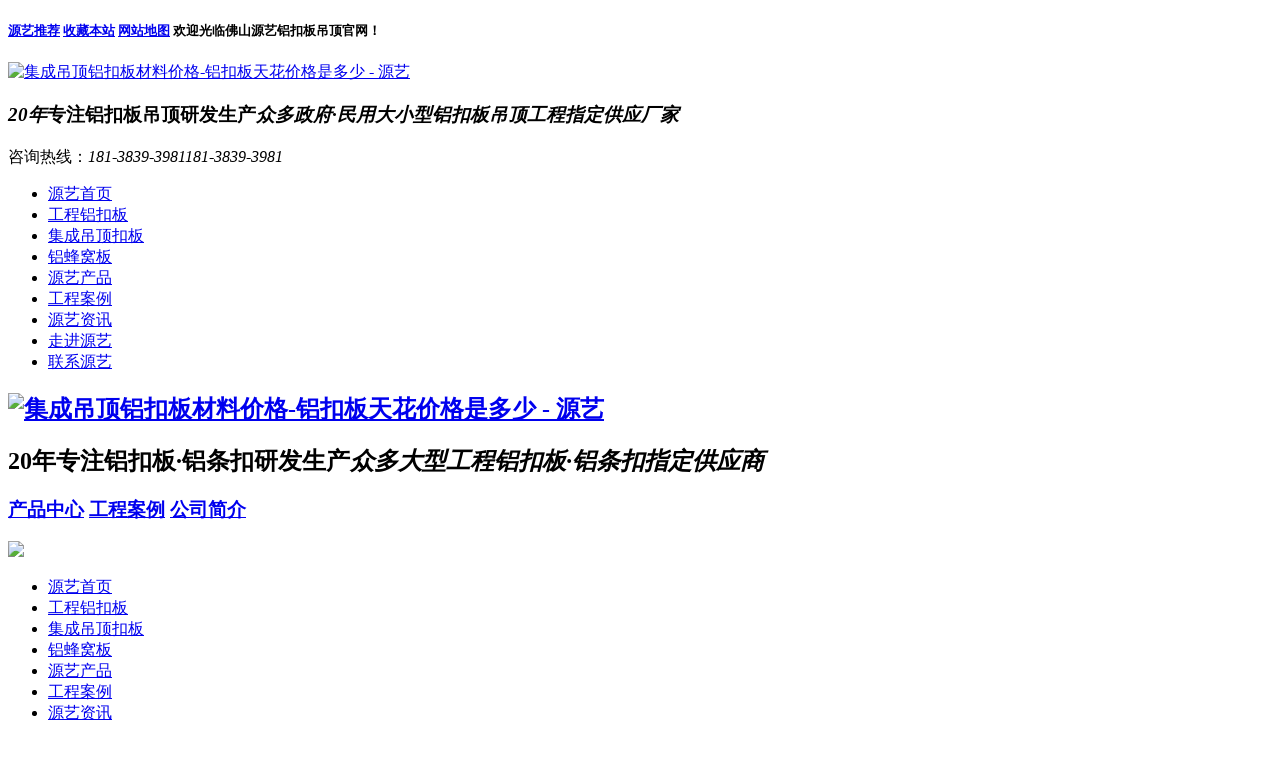

--- FILE ---
content_type: text/html; charset=utf-8
request_url: https://www.fsmeililong.com/lkbn_11836.html
body_size: 10035
content:
<!DOCTYPE html>
<html lang="zh">
<head data-base="/">
  <meta http-equiv="Cache-Control" content="no-transform">
  <meta http-equiv="Cache-Control" content="no-siteapp"> 
  <meta charset="UTF-8"> 
  <meta http-equiv="X-UA-Compatible" content="IE=edge"> 
  <meta name="renderer" content="webkit"> 
  <meta http-equiv="pragma" content="no-cache">
  <meta http-equiv="cache-control" content="no-cache,must-revalidate">
  <meta name="viewport" content="width=device-width, initial-scale=1.0, maximum-scale=1.0, user-scalable=0">
  <meta name="applicable-device" content="pc,mobile">
  <meta http-equiv="expires" content="Wed, 26 Feb 1997 08:21:57 GMT">
  <meta http-equiv="expires" content="0">
  <title>集成吊顶铝扣板材料价格-铝扣板天花价格是多少-佛山美利龙</title>
  <meta name="keywords" content="集成吊顶铝扣板材料价格">
  <meta name="description" content="佛山源艺吊顶专注于铝扣板吊顶行业20年，产品广泛应用于众多大小型写字楼、品牌商城、教育机构、医疗康复工程等吊顶工程。自主研发，生产，销售，一站式采购节省20%成本！如果您对“集成吊顶铝扣板材料价格”感兴趣，欢迎来电咨询，我司将竭诚为您服务。">
  <link rel="shortcut icon" href="https://www.fsmeililong.com/storage/11828/images/20200413/20200413193221_64200.jpg">

  <script src="https://www.fsmeililong.com/storage/tpl/my_19/js/uaredirect.js" type="text/javascript"></script>
  <link href="https://www.fsmeililong.com/storage/tpl/my_19/css/reset_2.css" rel="stylesheet"> 
  <script src="https://www.fsmeililong.com/storage/tpl/my_19/js/nsw.pc.min.js"></script> 
  <link href="https://www.fsmeililong.com/storage/tpl/my_19/css/5d53ac9ce4b0df2cda350619.css" rel="stylesheet">
  <script src="https://www.fsmeililong.com/storage/tpl/my_19/js/template-sub-domain.js"></script>
  <base target="_blank">
  <link rel="stylesheet" href="https://www.fsmeililong.com/storage/tpl/my_19/css/new-20200910.css" type="text/css">
</head> 
<body class="body-color"> 

  <div class="topWrap mobile-hide"> 
  <div class="header"> 
    <h5><span>
      <a href="https://www.fsmeililong.com/tagy.html" rel="sidebar" target="_blank" title="源艺产品_资讯推荐">源艺推荐</a>  
      <a href="#" rel="sidebar" target="_blank" title="源艺铝扣板吊顶-加入收藏" rel="nofollow">收藏本站</a>
      <a href="https://www.fsmeililong.com/lkb_22.html" target="_blank" title="网站地图">网站地图</a>
    </span>欢迎光临佛山源艺铝扣板吊顶官网！</h5> 
    <div class="t_logo" data-scroll-reveal="enter left over 1s and move 100px after 0.1s"><a href="https://www.fsmeililong.com/" title="集成吊顶铝扣板材料价格-铝扣板天花价格是多少 - 源艺"><img alt="集成吊顶铝扣板材料价格-铝扣板天花价格是多少 - 源艺" src="https://www.fsmeililong.com/storage/11828/images/20200413/20200413193027_33595.jpg"></a></div> 
    <h3><em>20年</em>专注铝扣板吊顶研发生产<i>众多政府·民用大小型铝扣板吊顶工程指定供应厂家</i></h3> 
    <p data-scroll-reveal="enter right over 1s and move 100px after 0.1s">咨询热线：<em>181-3839-3981</em><em>181-3839-3981</em></p> 
    <div class="clear"></div> 
    <div class="nav menu"> 
      <ul> 
        <li><a href="https://www.fsmeililong.com/"   >源艺首页</a></li><li><a href="https://www.fsmeililong.com/lkbc_40/"   >工程铝扣板</a></li><li><a href="https://www.fsmeililong.com/lkbc_59/"   >集成吊顶扣板</a></li><li><a href="https://www.fsmeililong.com/lkbc_110/"   >铝蜂窝板</a></li><li><a href="https://www.fsmeililong.com/lkbc_4/"   >源艺产品</a></li><li><a href="https://www.fsmeililong.com/lkbc_33/"   >工程案例</a></li><li><a href="https://www.fsmeililong.com/lkbc_1/"   >源艺资讯</a></li><li><a href="https://www.fsmeililong.com/lkb_80.html"   rel="nofollow" >走进源艺</a></li><li><a href="https://www.fsmeililong.com/lkb_79.html"   rel="nofollow" >联系源艺</a></li>
      </ul> 
    </div> 
  </div> 
</div>

<div class="mobile-show clearfix"> 
  <section class="mobile-head"> 
    <a href="https://www.fsmeililong.com/"><h1><img alt="集成吊顶铝扣板材料价格-铝扣板天花价格是多少 - 源艺" src="https://www.fsmeililong.com/storage/11828/images/20200413/20200413193034_54108.jpg" class="loaded"></h1></a>
    <h2><b>20年</b>专注铝扣板·铝条扣研发生产<em>众多大型工程铝扣板·铝条扣指定供应商</em></h2>  
    <div class="clear"></div> 
    <div class="nav">
      <h3>
        <a href="https://www.fsmeililong.com/lkbc_4/" target="_blank" title="产品中心">产品中心</a>
        <a href="https://www.fsmeililong.com/lkbc_33/" target="_blank" title="工程案例">工程案例</a>
        <a href="https://www.fsmeililong.com/lkb_80.html" target="_blank" title="公司简介">公司简介</a>
      </h3> 
      <span class="menu_btn iconfont"><img src="https://www.fsmeililong.com/storage/tpl/my_19/picture/home.png" class="downmenu"></span>  
    </div> 
  </section> 
  <section class="mobile-menu" id="menu"> 
    <div class="slideMenu"> 
      <ul>    
        <li><a href="https://www.fsmeililong.com/"   >源艺首页</a></li><li><a href="https://www.fsmeililong.com/lkbc_40/"   >工程铝扣板</a></li><li><a href="https://www.fsmeililong.com/lkbc_59/"   >集成吊顶扣板</a></li><li><a href="https://www.fsmeililong.com/lkbc_110/"   >铝蜂窝板</a></li><li><a href="https://www.fsmeililong.com/lkbc_4/"   >源艺产品</a></li><li><a href="https://www.fsmeililong.com/lkbc_33/"   >工程案例</a></li><li><a href="https://www.fsmeililong.com/lkbc_1/"   >源艺资讯</a></li><li><a href="https://www.fsmeililong.com/lkb_80.html"   rel="nofollow" >走进源艺</a></li><li><a href="https://www.fsmeililong.com/lkb_79.html"   rel="nofollow" >联系源艺</a></li>
      </ul> 
    </div> 
  </section>   
</div>

  <div> 
    <div class="ty-banner-1"> 
      <a href="https://www.fsmeililong.com/" title="集成吊顶铝扣板材料价格-铝扣板天花价格是多少 - 源艺"> <img alt="集成吊顶铝扣板材料价格-铝扣板天花价格是多少 - 源艺" src="https://www.fsmeililong.com/storage/tpl/my_19/picture/b3f8ecf3913445d4973f72175ae410d6_52.jpg"> </a> 
    </div> 
    <div class="page-m-b mobile-show"> 
      <div class="page-m-b-title">
        源艺资讯
      </div> 
    </div>
  </div> 
  <div class="p1-search-1 b "> 
    <div class="blk-main"> 
      <div class="blk-md blk"> 
        <form method="get" action="/so_product">
          <div class="p1-search-1-inp fr"> 
            <input class="p1-search-1-inp1"  placeholder="请输入关键字" type="text" name="keyword" value=""> 
            <input class="p1-search-1-inp2" value="" type="submit"> 
          </div> 
        </form>
        <p> 热门关键词： 
          <a href="https://www.fsmeililong.com/lkbc_40/" target="_blank"  >工程铝扣板 </a><a href="https://www.fsmeililong.com/lkbc_110/" target="_blank"  >铝蜂窝板 </a><a href="https://www.fsmeililong.com/lkbc_59/" target="_blank"  >集成吊顶扣板 </a><a href="https://www.fsmeililong.com/lkbc_61/" target="_blank"  >铝条扣 </a>
        </p> 
      </div> 
    </div> 
  </div> 
  <div class="blk-main"> 
    <div class="blk plc"> 
      <div class="p12-curmbs-1" navcrumbs=""> 
        <b> 您的位置： </b> 
        <a href="https://www.fsmeililong.com/">源艺铝扣板首页</a> <span>&gt;</span> <a href="https://www.fsmeililong.com/lkbc_3/">常见问答</a> <span>&gt;</span> 集成吊顶铝扣板材料价格-铝扣板天花价格是多少 
      </div> 
    </div> 
    <div class="clear"></div> 
    <div class="blk-sm fl"> 
      <div class="p15-infocontent-1 blk"> 
        <div class="p15-infocontent-1-tit">
          <h1>集成吊顶铝扣板材料价格-铝扣板天花价格是多少 </h1>
        </div> 
        <div class="p15-infocontent-1-bool mobile-hide"> 
          <i><a href="https://www.fsmeililong.com/lkbc_1/" title="返回列表"> 返回列表 </a></i> 
          <span> 来源：<a href="https://www.fsmeililong.com/">源艺铝扣板吊顶</a></span> 
          <span> 发布日期： 02-16 23:13 </span> 
          <span> 浏览次数： 1447 </span> 
        </div> 
        <div class="p15-infocontent-1-con endit-content">   
         
          <div span style="padding: 15px;font-size: 14px;background: #f0f0f0;">
          <p >  佛山源艺吊顶专注于铝扣板吊顶行业20年，主营工程铝扣板，集成吊顶，铝蜂窝板，铝方通方管，铝条扣及铝单板幕墙，产品广泛应用于众多大小型写字楼、品牌商城、教育机构、医疗康复工程等吊顶工程。</p>
<p>  自主研发，生产，销售，一站式采购节省20%成本！如果您对“集成吊顶铝扣板材料价格-铝扣板天花价格是多少”感兴趣，欢迎来电咨询 <span style="color: rgb(255, 0, 0);">181-3839-3981/181-3839-3981</span>，或点击网页右端的客服热线聊天咨询，我司将竭诚为您服务。</p>
           </div>
          <div class="gssl">
    <h2 class="zdtit" style="text-align:center;">
        <p>
            <span style="font-size:32px;">源艺·公司实力<br /></span>
        </p>
        <span style="font-size:16px;">国内铝扣板·铝方通有名生产厂家</span> 
    </h2>
    <p>
        <span style="font-size:28px;"><br /></span>
    </p>
    <dl>
        <dt>
            <img src="https://www.fsmeililong.com/storage/tpl/my_19/picture/0d723cec533d456b8a4c13a8ee4a6457_2.jpg" title=集成吊顶铝扣板材料价格-铝扣板天花价格是多少 alt=集成吊顶铝扣板材料价格-铝扣板天花价格是多少 style="max-width:100%;" />
        </dt>
        <dd>
            <b>定制实力</b>
            <h3>
                深耕行业20年定制有保障
            </h3>
            <p>
                20年专注铝扣吊顶板工程研发、生产、安装，60多种风格，100多种规格
            </p>
            <p>
                9000+个工程案例，服务高级写字楼、医院工程、大型高校众多领域
            </p>
        </dd>
    </dl>
    <dl class="er">
        <dt>
            <img src="https://www.fsmeililong.com/storage/tpl/my_19/picture/0d723cec533d456b8a4c13a8ee4a6457_4.jpg" title=集成吊顶铝扣板材料价格-铝扣板天花价格是多少 alt=集成吊顶铝扣板材料价格-铝扣板天花价格是多少 style="max-width:100%;" /> 
        </dt>
        <dd>
            <b>工厂实力</b>
            <h3>
                大型生产基地货期有保障
            </h3>
            <p>
                拥有大型生产基地，拥有设计、研发、生产团队数十人，仓储面积达2000平米
            </p>
            <p>
                日产量超万平，采用全自动的生产线，加快出货速度，严格按照交期准时交货
            </p>
        </dd>
    </dl>
    <div class="clear">
    </div>
    <dl>
        <dt>
            <img src="https://www.fsmeililong.com/storage/tpl/my_19/picture/0d723cec533d456b8a4c13a8ee4a6457_6.jpg" title=集成吊顶铝扣板材料价格-铝扣板天花价格是多少 alt=集成吊顶铝扣板材料价格-铝扣板天花价格是多少 style="max-width:100%;" />
        </dt>
        <dd>
            <b>品质实力</b>
            <h3>
                质量层层严控品质有保障
            </h3>
            <p>
                严格的选材标准，优选铝镁合金1100，规范化生产流程，遵循ISO9001质量管理体系
            </p>
            <p>
                9道生产标准，表面处理匠心工艺，杜绝以次充好，保证每一批质量稳定
            </p>
        </dd>
    </dl>
    <dl class="er">
        <dt>
            <img src="https://www.fsmeililong.com/storage/tpl/my_19/picture/0d723cec533d456b8a4c13a8ee4a6457_8.jpg" title=集成吊顶铝扣板材料价格-铝扣板天花价格是多少 alt=集成吊顶铝扣板材料价格-铝扣板天花价格是多少 style="max-width:100%;" />
        </dt>
        <dd>
            <b>服务实力</b>
            <h3>
                一站式全程服务让您放心舒心
            </h3>
            <p>
                设计、生产、安装、提供免费技术服务支持，有效解决客户工程疑问，让您无后顾之忧
            </p>
            <p>
                有完善的售前、售中、售后服务，强大客服团队一对一全程贴心跟进，让您舒心放心
            </p>
        </dd>
    </dl>
    <div class="clear">
    </div>
</div>
<div class="endit-content">
    <p>猜你需要：</p>
    <p>
        <a rel="nofollow" target="_blank" href="http://p.qiao.baidu.com/cps/chat?siteId=14968166&userId=28943463&siteToken=4fe82010d0d6e57d1f779816e92432b2&cp=&cr=&cw=wenzhangneiye-wenbaojia"><span>工程报价</span></a>
        <a rel="nofollow" target="_blank" href="https://www.fsmeililong.com/lkb_79.html"><span>联系我们</span></a>
        <a rel="nofollow" target="_blank" href="https://www.fsmeililong.com/lkbc_33/"><span>工程案例</span></a>
    </p>
</div> 
           <p>为什么会存在这么大的价格差异？装修吊顶要多少钱一平方：铝扣板一平方米多少钱？认真对比材料质量，在预算范围内找到最适合自己的<a data-mid="25123" href="https://www.fsmeililong.com/tag/14404">集成吊顶材料</a>。因此，对比其他种类的吊顶来讲，集成吊顶更适合橱卫。市面上有一些<a data-mid="26695" href="https://www.fsmeililong.com/tag/63">集成吊顶价格</a>才40-50块钱，大家一定要当心呀！这些对铝扣板吊顶的价格都有影响价格在120-170元间不等。这些问题来一一为大家解答！</p><p align="center"><img src="https://www.fsmeililong.com/storage/11459/article/2099e7d2470ba7d591898706690e3a89.jpg" alt="集成吊顶铝扣板材料价格-铝扣板天花价格是多少" title=""></p><p>先是扣板一部分。PVC板，适用于卫生间或者厨房中，价格优惠能防水防潮花色选择多。集成吊顶凡是家里要装修的肯定都是了解过的了。选择集成吊顶要关心售前服务、售中、售后维修服务。2.一般来说，伪劣的主龙骨较高品质轻钢龙骨来讲更加便宜，在薄厚、金属表面处理上面，载重都不及质优材料</p><p align="center"><img src="https://www.fsmeililong.com/storage/11459/article/7f2ad1993ba9855b6bc6a39031a67a27.jpg" alt="集成吊顶铝扣板材料价格-铝扣板天花价格是多少" title=""></p><p>5mm，价钱为45-65元/平米；2.铝扣板的工艺，铝扣板的处理工艺在整个<a data-mid="22525" href="https://www.fsmeililong.com/tag/414">铝扣板的使用寿命</a>中占据着重要位置，铝扣板厂家讲好的处理工艺更够有效的延长铝扣板的使用时间，减少清洁打扫的难度。集成吊顶怎么选呢？ 次之是辅料一部分。</p><p align="center"><img src="https://www.fsmeililong.com/storage/11459/article/206e5f4171f91f002a8e1e7af93a0baa.jpg" alt="集成吊顶铝扣板材料价格-铝扣板天花价格是多少" title=""></p><p>铝扣板一平方米多少钱？8mm-1.甚至有选用收购废铝做扣板材料，收购废铝对身体危害如铅、汞、铬等金属材料成分很多超标准，具备放射性物质，对身体有很大的辐射源和损害，严重威胁身体健康。像是铝扣板的材料，铝扣板的材料在于铝扣板的板材，采用镁猛铝合金型材等高品质合金制品可很大水平提升铝扣板的强度及抗氧化能力，材料好使用时间更长相对也是更实用。<a data-mid="847" href="https://www.fsmeililong.com/lkbn_1114.html">集成吊顶铝扣板</a>每平方米的成本是多少？一般来说，伪劣的主龙骨较高品质轻钢龙骨来讲更加便宜，在薄厚、金属表面处理上面，载重都不及质优材料。</p><p align="center"><img src="https://www.fsmeililong.com/storage/11459/article/dad453a47d3c690a058dbac42ba51cff.jpg" alt="集成吊顶铝扣板材料价格-铝扣板天花价格是多少" title=""></p> 
        </div> 
        <div class="clear"></div> 
        
        <div class="endit-content">
    <p>猜你需要：</p>
    <p>
        <a rel="nofollow" target="_blank" href="http://p.qiao.baidu.com/cps/chat?siteId=14968166&userId=28943463&siteToken=4fe82010d0d6e57d1f779816e92432b2&cp=&cr=&cw=wenzhangneiye-wenbaojia"><span>工程报价</span></a>
        <a rel="nofollow" target="_blank" href="https://www.fsmeililong.com/lkb_79.html"><span>联系我们</span></a>
        <a rel="nofollow" target="_blank" href="https://www.fsmeililong.com/lkbc_33/"><span>工程案例</span></a>
    </p>
</div>
        <div class="endit-href"> 
          <a class="mobile-show" href="https://www.fsmeililong.com/lkbc_1/" title="返回列表"> 
            <div class="m-xx-fy-01-return">
              返回 
              <br>列表 
            </div>
          </a> 
          <a href="https://www.fsmeililong.com/lkbn_11835.html" title="湛江吊顶铝扣板-铝扣板吊顶安装不平整怎么办"> 
            <div class="m-xx-fy-01-next"> 
              <span>上一条</span> 
              <p>湛江吊顶铝扣板-铝扣板吊顶安装不平整怎么办</p> 
            </div>
          </a>
          <a href="https://www.fsmeililong.com/lkbn_11837.html" title="方通铝扣板-木纹铝方通厂家解密木纹铝方通的制作秘密"> 
            <div class="m-xx-fy-01-prev"> 
              <span>下一条 </span> 
              <p>方通铝扣板-木纹铝方通厂家解密木纹铝方通的制作秘密</p> 
            </div>
          </a>
          <div class="clear"></div> 
        </div>
      </div> 
      <div class="p14-info-3 blk mobile-hide"> 
        <div class="p14-info-3-tit">
          【相关推荐】 
        </div> 
        <div class="p14-info-3-list"> 
          <ul> 
            <li><a href="https://www.fsmeililong.com/lkbn_114761.html" target="_blank"><span> 了解详情 > </span> 长条厨房铝扣板-厨房长条铝扣板-铝扣板厨房卫生间长条吊顶 </a></li><li><a href="https://www.fsmeililong.com/lkbn_114752.html" target="_blank"><span> 了解详情 > </span> 郑州铝扣板价格-郑州条形铝扣板价格-郑州铝扣板报价 </a></li><li><a href="https://www.fsmeililong.com/lkbn_114751.html" target="_blank"><span> 了解详情 > </span> 生产铝扣板生产厂家电话-铝扣板厂家生产厂家电话-遵义铝扣板生 ... </a></li>
          </ul> 
        </div> 
      </div> 
      <div class="p14-pagination-1 blk mobile-hide"> 
        <dl> 
        </dl> 
        <div class="p14-pagination-1-href"> 
          <span><a href="https://www.fsmeililong.com/" title="返回列表">  返回列表 </a></span> 
        </div> 
        <div class="p14-pagination-1-key"> 
          <p> 本文标签：  
            <a href="https://www.fsmeililong.com/tag/399" title="铝扣板吊顶材料价格">铝扣板吊顶材料价格</a> <a href="https://www.fsmeililong.com/tag/1179" title="装饰材料铝扣板价格">装饰材料铝扣板价格</a> 
          </p> 
          <p> 推荐标签：  
            <a href="https://www.fsmeililong.com/tag/32040" title="1.5铝单板报价">1.5铝单板报价</a> <a href="https://www.fsmeililong.com/tag/21915" title="图书馆铝方通吊顶">图书馆铝方通吊顶</a> <a href="https://www.fsmeililong.com/tag/10827" title="厨房叠层集成吊顶">厨房叠层集成吊顶</a> <a href="https://www.fsmeililong.com/tag/48585" title="磁铝扣板价格">磁铝扣板价格</a> <a href="https://www.fsmeililong.com/tag/10268" title="东莞集成吊顶厂家">东莞集成吊顶厂家</a> 
          </p> 
        </div> 
        <div class="clear"> 
        </div> 
      </div> 
    </div> 
    <div class="blk-xs fr mobile-hide"> 
      <div class="fdh-01 blk"> 
        <div class="fdh-01-tit"> 
          <h3>源艺资讯动态</h3> 
        </div> 
        <div class="fdh-01-nav" navvicefocus1=""> 
          <div class="fdh-01-nav-one"> 
            <h3><li role="presentation"><a href="https://www.fsmeililong.com/lkbc_133/">铝方通常见问答</a></li></h3> 
          </div><div class="fdh-01-nav-one"> 
            <h3><li role="presentation"><a href="https://www.fsmeililong.com/lkbc_134/">铝单板常见问答</a></li></h3> 
          </div><div class="fdh-01-nav-one"> 
            <h3><li role="presentation"><a href="https://www.fsmeililong.com/lkbc_2/">源艺动态</a></li></h3> 
          </div><div class="fdh-01-nav-one"> 
            <h3><li role="presentation"><a href="https://www.fsmeililong.com/lkbc_3/">常见问答</a></li></h3> 
          </div> 
        </div> 
        <div class="clear"></div> 
      </div> 
      <div class="cbgg-01 blk"> 
        <div class="cbgg-01-img"> 
          <img src="https://www.fsmeililong.com/storage/tpl/my_19/picture/ad88c4d0518a4b128318e20e58867601_5.jpg"> 
        </div> 
        <p><img src="https://www.fsmeililong.com/storage/tpl/my_19/picture/prolist4.png">源艺全国服务热线</p> 
        <span>181-3839-3981</span> 
        <span>181-3839-3981</span> 
      </div> 
      <div class="xgzx-01 blk"> 
        <div class="xgzx-01-tit">
          最新资讯案例 
        </div> 
        <div class="xgzx-01-list"> 
          <ul> 
            <li><a href="https://www.fsmeililong.com/lkbn_114761.html" title="长条厨房铝扣板-厨房长条铝扣板-铝扣板厨房卫生间长条吊顶">长条厨房铝扣板-厨房长条铝扣板-铝扣板厨房卫生间长条吊顶</a></li><li><a href="https://www.fsmeililong.com/lkbn_114752.html" title="郑州铝扣板价格-郑州条形铝扣板价格-郑州铝扣板报价">郑州铝扣板价格-郑州条形铝扣板价格-郑州铝扣板报价</a></li><li><a href="https://www.fsmeililong.com/lkbn_114751.html" title="生产铝扣板生产厂家电话-铝扣板厂家生产厂家电话-遵义铝扣板生产厂家电话">生产铝扣板生产厂家电话-铝扣板厂家生产厂家电话-遵义铝扣板生 ...</a></li><li><a href="https://www.fsmeililong.com/lkbn_114748.html" title="拼接铝扣板造型框-铝扣板拼接处-造型铝扣板拼花">拼接铝扣板造型框-铝扣板拼接处-造型铝扣板拼花</a></li><li><a href="https://www.fsmeililong.com/lkbn_114747.html" title="灰色铝扣板饰面-灰色墙面配什么颜色铝扣板-墙面灰色铝扣板配什么">灰色铝扣板饰面-灰色墙面配什么颜色铝扣板-墙面灰色铝扣板配什 ...</a></li><li><a href="https://www.fsmeililong.com/lkbn_114741.html" title="条形铝扣板哪里卖-哪里有卖方形铝扣板吊顶-成都条形铝扣板哪里有">条形铝扣板哪里卖-哪里有卖方形铝扣板吊顶-成都条形铝扣板哪里 ...</a></li><li><a href="https://www.fsmeililong.com/lkbn_114740.html" title="滚涂套印铝扣板-滚涂套印铝扣板-滚涂印花铝扣板">滚涂套印铝扣板-滚涂套印铝扣板-滚涂印花铝扣板</a></li><li><a href="https://www.fsmeililong.com/lkbn_114738.html" title="铝扣板装潢-装潢用的铝扣板-装潢铝扣板含铝量">铝扣板装潢-装潢用的铝扣板-装潢铝扣板含铝量</a></li><li><a href="https://www.fsmeililong.com/lkbn_114736.html" title="贵州铝扣板生产厂家-成品贵州哪家生产铝扣板半-贵州铝扣板生产厂家">贵州铝扣板生产厂家-成品贵州哪家生产铝扣板半-贵州铝扣板生产 ...</a></li><li><a href="https://www.fsmeililong.com/lkbn_114734.html" title="餐厅铝扣板多少钱-江北餐厅铝扣板多少钱-餐厅用多大铝扣板">餐厅铝扣板多少钱-江北餐厅铝扣板多少钱-餐厅用多大铝扣板</a></li><li><a href="https://www.fsmeililong.com/lkbn_114730.html" title="铝扣板全铝图片-30铝扣板图片大全-600x600铝扣板全孔图片">铝扣板全铝图片-30铝扣板图片大全-600x600铝扣板全孔 ...</a></li><li><a href="https://www.fsmeililong.com/lkbn_114728.html" title="成品生产铝扣板半-成品315X315铝扣板半-成品专业生产铝扣板半">成品生产铝扣板半-成品315X315铝扣板半-成品专业生产铝 ...</a></li><li><a href="https://www.fsmeililong.com/lkbn_114725.html" title="广东铝扣板报价-广州铝扣板厂家报价-广西铝扣板厂家报价">广东铝扣板报价-广州铝扣板厂家报价-广西铝扣板厂家报价</a></li><li><a href="https://www.fsmeililong.com/lkbn_114723.html" title="客厅铝扣板走边图-客厅铝扣板走边效果图-客厅铝扣板走一圈边顶效果图">客厅铝扣板走边图-客厅铝扣板走边效果图-客厅铝扣板走一圈边顶 ...</a></li><li><a href="https://www.fsmeililong.com/lkbn_114719.html" title="铝扣板条形比较贵-铝扣板哑光和亮光哪个价格比较贵-贵阳条形铝扣板">铝扣板条形比较贵-铝扣板哑光和亮光哪个价格比较贵-贵阳条形铝 ...</a></li><li><a href="https://www.fsmeililong.com/lkbn_114716.html" title="云南铝扣板批发-云南铝扣板批发-云南铝扣板批发价格">云南铝扣板批发-云南铝扣板批发-云南铝扣板批发价格</a></li><li><a href="https://www.fsmeililong.com/lkbn_114715.html" title="深色铝扣板贴图-深灰色铝扣板贴图-黑色铝扣板贴图">深色铝扣板贴图-深灰色铝扣板贴图-黑色铝扣板贴图</a></li><li><a href="https://www.fsmeililong.com/lkbn_114714.html" title="三亚铝扣板吊顶-三亚铝扣板厂在哪里-三亚铝扣板吊顶电话">三亚铝扣板吊顶-三亚铝扣板厂在哪里-三亚铝扣板吊顶电话</a></li><li><a href="https://www.fsmeililong.com/lkbn_114712.html" title="铝扣板天花报价-铝扣板铝天花报价-铝扣板天花报价单">铝扣板天花报价-铝扣板铝天花报价-铝扣板天花报价单</a></li><li><a href="https://www.fsmeililong.com/lkbn_114711.html" title="铝扣集成吊顶-成都集成铝扣板吊顶-成品集成吊顶铝扣板">铝扣集成吊顶-成都集成铝扣板吊顶-成品集成吊顶铝扣板</a></li><li><a href="https://www.fsmeililong.com/lkbn_114710.html" title="江西铝扣板品牌-锦江铝扣板品牌-江苏南京铝扣板品牌">江西铝扣板品牌-锦江铝扣板品牌-江苏南京铝扣板品牌</a></li><li><a href="https://www.fsmeililong.com/lkbn_114705.html" title="铝扣板展区效果-公区大堂铝扣板天花效果图-展旺铝扣板">铝扣板展区效果-公区大堂铝扣板天花效果图-展旺铝扣板</a></li><li><a href="https://www.fsmeililong.com/lkbn_114701.html" title="彩绘吊顶铝扣板-古建彩绘铝扣板吊顶之美-彩绘艺术铝扣板吊顶">彩绘吊顶铝扣板-古建彩绘铝扣板吊顶之美-彩绘艺术铝扣板吊顶</a></li><li><a href="https://www.fsmeililong.com/lkbn_114700.html" title="北京铝扣板供货商-喷涂铝扣板供货商-北京铝扣板供应商">北京铝扣板供货商-喷涂铝扣板供货商-北京铝扣板供应商</a></li><li><a href="https://www.fsmeililong.com/lkbn_114698.html" title="九江长条铝扣板-九江铝扣板生产厂家-九江铝扣板吊顶">九江长条铝扣板-九江铝扣板生产厂家-九江铝扣板吊顶</a></li><li><a href="https://www.fsmeililong.com/lkbn_114696.html" title="铝扣板厂制造厂家-铝扣板制造厂厂家地址-南充铝扣板制造厂家">铝扣板厂制造厂家-铝扣板制造厂厂家地址-南充铝扣板制造厂家</a></li><li><a href="https://www.fsmeililong.com/lkbn_114695.html" title="工程铝扣板图片大全-工程铝扣板600x600图片-工程铝扣板600图片">工程铝扣板图片大全-工程铝扣板600x600图片-工程铝扣板 ...</a></li><li><a href="https://www.fsmeililong.com/lkbn_114694.html" title="室外条形铝扣板-外墙条形铝扣板效果图-条形户外铝扣板规格">室外条形铝扣板-外墙条形铝扣板效果图-条形户外铝扣板规格</a></li><li><a href="https://www.fsmeililong.com/lkbn_114693.html" title="造型铝扣板墙面-铝扣板墙面造型图片-墙面铝扣板构造">造型铝扣板墙面-铝扣板墙面造型图片-墙面铝扣板构造</a></li><li><a href="https://www.fsmeililong.com/lkbn_114692.html" title="天猫长条铝扣板-天猫商城铝扣板-天猫商城木纹吊顶铝扣板">天猫长条铝扣板-天猫商城铝扣板-天猫商城木纹吊顶铝扣板</a></li>
          </ul> 
        </div> 
      </div> 
    </div> 
    <div class="clear"></div> 
  </div> 

  <div class="footWrap"> 
  <div class="footer-m mobile-show">
    <div class="ftop-m "><img alt="集成吊顶铝扣板材料价格-铝扣板天花价格是多少 - 源艺" src="https://www.fsmeililong.com/storage/tpl/my_19/picture/ftop-m.png"></div>
    <div class="foot-m"> 
      <p> 
        <a href="https://www.fsmeililong.com/lkbc_40/" title="">工程扣板</a> |<a href="https://www.fsmeililong.com/lkbc_59/" title="">集成吊顶</a> |<a href="https://www.fsmeililong.com/lkbc_110/" title="">铝蜂窝板</a> |<a href="https://www.fsmeililong.com/lkbc_61/" title="">铝条扣</a> |<a href="https://www.fsmeililong.com/tagy.html" title="">源艺推荐</a> |
      </p> 
      <em></em>佛山源艺装饰20年来专注于高品质的<a href="https://www.fsmeililong.com/lkbc_40/">工装铝扣板</a>、<a href="https://www.fsmeililong.com/lkbc_59/">家装铝扣板</a>、<a href="https://www.fsmeililong.com/lkbc_61/">铝条扣</a>等<a href="https://www.fsmeililong.com/">铝扣板吊顶</a>材料研发和生产！
      <br>佛山市南海区狮山镇罗村联和工业区东区16路9号之三
    </div>
    <div class="fnav-m"> 
      <ul> 
        <li><a onclick="_hmt.push(['_trackEvent', tel, tel])" href="tel:181-3839-3981"><em><img alt="源艺热线电话" src="https://www.fsmeililong.com/storage/tpl/my_19/picture/f1-m.png"></em>热线电话</a></li> 
        <li><a href="https://www.fsmeililong.com/lkbc_4/" target="_blank" title="源艺铝扣板吊顶厂家产品中心"><em><img alt="源艺铝扣板吊顶厂家-产品中心" src="https://www.fsmeililong.com/storage/tpl/my_19/picture/f2-m.png"></em>产品中心</a></li> 
        <li><a href="https://www.fsmeililong.com/lkbc_33/" target="_blank" title="源艺铝扣板吊顶厂家工程案例"><em><img alt="源艺铝扣板吊顶厂家-工程案例" src="https://www.fsmeililong.com/storage/tpl/my_19/picture/f3-m.png"></em>工程案例</a></li> 
        <li><a href="https://www.fsmeililong.com/"><em><img alt="返回源艺铝扣板吊顶首页" src="https://www.fsmeililong.com/storage/tpl/my_19/picture/f4-m.png"></em>返回首页</a></li> 
      </ul> 
    </div>
  </div>

  <div class="footer mobile-hide"> 
    <div class="code fl"> 
      <div class="tit2"> 
        <em><a target="_blank" title="集成吊顶铝扣板材料价格-铝扣板天花价格是多少 - 源艺"><img alt="集成吊顶铝扣板材料价格-铝扣板天花价格是多少 - 源艺" src="https://www.fsmeililong.com/storage/tpl/my_19/picture/ficon1.png"></a></em>扫一扫
      </div>
      <h5><em><a target="_blank" title="集成吊顶铝扣板材料价格-铝扣板天花价格是多少 - 源艺"><img alt="集成吊顶铝扣板材料价格-铝扣板天花价格是多少 - 源艺" src=/storage/images/20230222/20230222163814_24856.jpg></a></em>联系源艺</h5> 
      <h2><a href="https://www.fsmeililong.com/"><img alt="集成吊顶铝扣板材料价格-铝扣板天花价格是多少 - 源艺" src="https://www.fsmeililong.com/storage/11828/images/20200413/20200413193027_33595.jpg"></a><em><a href="https://beian.miit.gov.cn/" target="_blank">备案号：粤ICP备16102525号</a></em></h2> 
    </div> 
    <div class="fnav fl"> 
      <div class="tit2"> 
        <em><a target="_blank" title="集成吊顶铝扣板材料价格-铝扣板天花价格是多少 - 源艺"><img alt="集成吊顶铝扣板材料价格-铝扣板天花价格是多少 - 源艺" src="https://www.fsmeililong.com/storage/tpl/my_19/picture/ficon2.png"></a></em>快速导航
      </div> 
      <p> 
        <a href="https://www.fsmeililong.com/"   >源艺首页</a><a href="https://www.fsmeililong.com/lkbc_1/"   >源艺资讯</a><a href="https://www.fsmeililong.com/lkbc_40/"   >工程扣板</a><a href="https://www.fsmeililong.com/lkbc_33/"   >工程案例</a><a href="https://www.fsmeililong.com/lkbc_59/"   >集成吊顶</a><a href="https://www.fsmeililong.com/lkb_80.html"   rel="nofollow" >关于源艺</a><a href="https://www.fsmeililong.com/lkbc_110/"   >铝蜂窝板</a><a href="https://www.fsmeililong.com/lkb_79.html"   rel="nofollow" >联系源艺</a><a href="https://www.fsmeililong.com/lkbc_4/"   >源艺产品</a><a href="https://www.fsmeililong.com/lkb_22.html"   >网站地图</a>
      </p> 
    </div> 
    <div class="flink fr"> 
      <div class="tit2"> 
        <em><a href="https://www.fsmeililong.com/lkbc_3/" target="_blank" title="常见问答"><img alt="常见问答" src="https://www.fsmeililong.com/storage/tpl/my_19/picture/ficon3.png"></a></em>联系源艺
      </div> 
      <ul> 
        <li>手机：<em>181-3839-3981</em></li> 
        <li>座机：<em>181-3839-3981</em></li> 
        <li>传真：<em>181-3839-3981</em></li> 
        <li>QQ：<em>592084563</em></li> 
        <li>邮箱：<em>592084563@qq.com</em></li> 
        <li>地址：<i>佛山市南海区狮山镇罗村联和工业区东区16路9号之三</i></li>  
      </ul> 
    </div> 
    <div class="clear"></div> 
    <div class="foot">
      <em></em>佛山源艺装饰20年来专注于高品质的<a href="https://www.fsmeililong.com/lkbc_40/">工装铝扣板</a>、<a href="https://www.fsmeililong.com/lkbc_59/">家装铝扣板</a>、<a href="https://www.fsmeililong.com/lkbc_61/">铝条扣</a>等<a href="https://www.fsmeililong.com/">铝扣板吊顶</a>材料研发和生产！<a href="https://beian.miit.gov.cn/" rel="nofollow">备案号：粤ICP备16102525号</a> <a href="https://www.fsmeililong.com/bkwhy">源艺吊顶问答</a> <a href="https://www.fsmeililong.com/neizhan">源艺铝扣板博客</a> <a href="https://www.fsmeililong.com/lkbc_133/">铝方通问答</a><a href="https://www.fsmeililong.com/lkbc_134/">铝方通问答</a><a href="https://www.ragygs.com">素材锦集</a><a href="https://www.adxzy.com">个人素材</a><a href="https://www.czhtrp.com">名句摘抄</a>
      <!--cptag-->
      
      <!--wgtag-->
      <li>
        <a href="https://www.fsmeililong.com/tag/399" title="铝扣板吊顶材料价格">铝扣板吊顶材料价格</a>
      </li><li>
        <a href="https://www.fsmeililong.com/tag/1179" title="装饰材料铝扣板价格">装饰材料铝扣板价格</a>
      </li>
    </div> 
  </div> 
</div>
<div class="client-2 mobile-hide"> 
  <ul id="client-2"> 
    <li class="my-kefu-qq"> 
      <div class="my-kefu-main"> 
        <div class="my-kefu-left"> 
          <a class="online-contact-btn" href="http://wpa.qq.com/msgrd?v=3&uin=592084563&site=qq&menu=yes" qq="" target="_blank"> <i></i> <p> QQ咨询 </p> </a>  
        </div> 
        <div class="my-kefu-right"></div> 
      </div>
    </li> 
    <li class="my-kefu-tel"> 
      <div class="my-kefu-tel-main"> 
        <div class="my-kefu-left"> 
          <i></i> 
          <p>在线咨询</p> 
        </div> 
        <div class="my-kefu-tel-right" phone400="">181-3839-3981</div> 
      </div>
    </li> 
    <li class="my-kefu-ftop"> 
      <div class="my-kefu-main"> 
        <div class="my-kefu-left"> 
        <a><i></i><p>返回顶部</p></a> 
        </div> 
        <div class="my-kefu-right"> 
        </div> 
      </div>
    </li> 
  </ul> 
</div>

<script>
  (function(){

    $(".downmenu").click(function() {
      $(".slideMenu").slideToggle("slow");
    })
   //m端导航
    $(window).scroll(function() {
      if ($(window).scrollTop() > 120) {
        $(".slideMenu").hide();
      }
    });
	//m端点击返回顶部
    $(".ftop-m").click(function() {
      var scrollTop = document.documentElement.scrollTop || window.pageYOffset || document.body.scrollTop;
      if (scrollTop > 0) {
        $("html,body").animate({
          scrollTop: 0
        }, "slow");
      }
    })
    var bp = document.createElement('script');
    var curProtocol = window.location.protocol.split(':')[0];
    if (curProtocol === 'https') {
      bp.src = 'https://zz.bdstatic.com/linksubmit/push.js';
    }
    else {
      bp.src = 'http://push.zhanzhang.baidu.com/push.js';
    }
    var s = document.getElementsByTagName("script")[0];
    s.parentNode.insertBefore(bp, s);
  })();
</script>

  <script src="https://www.fsmeililong.com/storage/tpl/my_19/js/public.js"></script> 
  <script src="https://www.fsmeililong.com/storage/tpl/my_19/js/5d53ac9ce4b0df2cda350619.js" type="text/javascript"></script>
  <script src="https://www.fsmeililong.com/storage/tpl/my_19/js/20422133.js" type="text/javascript"></script>

<script>
(function(){
var src = "https://jspassport.ssl.qhimg.com/11.0.1.js?d182b3f28525f2db83acfaaf6e696dba";
document.write('<script src="' + src +'" id="sozz"></script>');
})();
</script><script>
var _hmt = _hmt || [];
(function() {
  var hm = document.createElement("script");
  hm.src = "https://hm.baidu.com/hm.js?4fe82010d0d6e57d1f779816e92432b2";
  var s = document.getElementsByTagName("script")[0]; 
  s.parentNode.insertBefore(hm, s);
})();
</script><script>
(function(){
    var bp = document.createElement('script');
    var curProtocol = window.location.protocol.split(':')[0];
    if (curProtocol === 'https') {
        bp.src = 'https://zz.bdstatic.com/linksubmit/push.js';
    }
    else {
        bp.src = 'http://push.zhanzhang.baidu.com/push.js';
    }
    var s = document.getElementsByTagName("script")[0];
    s.parentNode.insertBefore(bp, s);
})();
</script>
<script>
(function(){
var el = document.createElement("script");
el.src = "https://lf1-cdn-tos.bytegoofy.com/goofy/ttzz/push.js?28ad61d604ecca0df44cbf2c49f955e4345f3f5089d206688051f60a3f7a5f02006a9aebb0a8e10cae30380dfe887035b46c1f3e8d55d863b02aa20a3c0dac055f8b3970b4203820727a7c885802b553";
el.id = "ttzz";
var s = document.getElementsByTagName("script")[0];
s.parentNode.insertBefore(el, s);
})(window)
</script></body>
</html><div style="text-align:center;display:none;"><span>Processed in 0.126890 Second ,&nbsp;54 querys.</span></div><div style="display:none;" id="__crond"><script type="text/javascript">(function(){setTimeout(()=>{document.getElementById("__crond").insertAdjacentHTML("afterBegin","<img src=\"/index.php?m=web&c=api&a=crond\" height=0/>")},1000)})();</script></div>